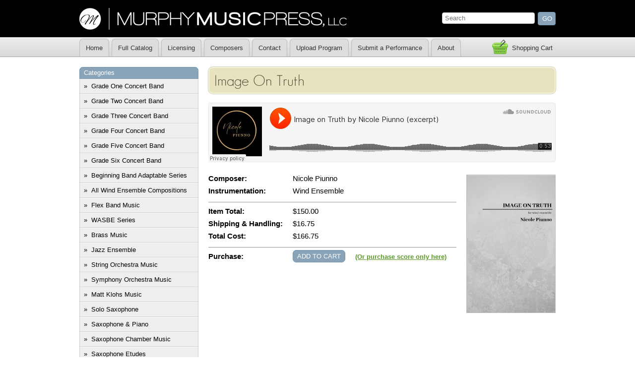

--- FILE ---
content_type: text/html; charset=UTF-8
request_url: https://murphymusicpress.com/products/cb4-601
body_size: 2936
content:
<!DOCTYPE html>
<html>
	<head>
		<meta charset="utf-8">
		<title>Image On Truth | Murphy Music Press, LLC</title>
		<script>
		(function(w,d,s,l,i){w[l]=w[l]||[];w[l].push({'gtm.start':
        new Date().getTime(),event:'gtm.js'});var f=d.getElementsByTagName(s)[0],
        j=d.createElement(s),dl=l!='dataLayer'?'&l='+l:'';j.async=true;j.src=
        'https://www.googletagmanager.com/gtm.js?id='+i+dl;f.parentNode.insertBefore(j,f);
        })(window,document,'script','dataLayer','GTM-TXWDP7ZP');
        </script>
		<link rel="stylesheet" href="https://murphymusicpress.com/css/styles.css" type="text/css">
		<link href="http://fonts.googleapis.com/css?family=Open+Sans:300" rel="stylesheet" type="text/css">
		<link href="https://murphymusicpress.com/css/GeoSansLightRegular.css" rel="stylesheet" type="text/css">
		<link rel="stylesheet" href="https://murphymusicpress.com/css/products.css" type="text/css">
		<link rel="icon" type="image/png" href="https://murphymusicpress.com/images/favicon.png">
		<meta name="keywords" content="Image On Truth, music, catalog, murphy music press">
		<meta name="description" content="Image On Truth">
		<script src="//code.jquery.com/jquery-1.7.min.js"></script>
		<script src="https://murphymusicpress.com/js/global.js"></script>
		<script src="https://murphymusicpress.com/js/products.js"></script>
		<!--[if lt IE 9]>
		<script type="text/javascript" src="//html5shiv.googlecode.com/svn/trunk/html5.js"></script>
		<![endif]-->
		<script async src="https://www.googletagmanager.com/gtag/js?id=G-SDBDQ69F4C"></script>
        <script>
            window.dataLayer = window.dataLayer || [];
            function gtag(){dataLayer.push(arguments);}
            gtag('js', new Date());
            
            gtag('config', 'G-SDBDQ69F4C');
        </script>
        <script>
        !function(f,b,e,v,n,t,s)
        {if(f.fbq)return;n=f.fbq=function(){n.callMethod?
        n.callMethod.apply(n,arguments):n.queue.push(arguments)};
        if(!f._fbq)f._fbq=n;n.push=n;n.loaded=!0;n.version='2.0';
        n.queue=[];t=b.createElement(e);t.async=!0;
        t.src=v;s=b.getElementsByTagName(e)[0];
        s.parentNode.insertBefore(t,s)}(window, document,'script',
        'https://connect.facebook.net/en_US/fbevents.js');
        fbq('init', '637181529106939');
        fbq('track', 'PageView');
        </script>
        <noscript><img height="1" width="1" style="display:none"
        src="https://www.facebook.com/tr?id=637181529106939&ev=PageView&noscript=1"
        /></noscript>
	</head>
	<body>
	    <noscript><iframe src="https://www.googletagmanager.com/ns.html?id=GTM-TXWDP7ZP"
height="0" width="0" style="display:none;visibility:hidden"></iframe></noscript>
		<header>
			<div class="wrapper">
				<a href="https://murphymusicpress.com/">Murphy Music Press</a>
				<form action="https://murphymusicpress.com/search" method="get" id="search">
					<div>
						<input type="text" name="query" placeholder="Search" value="" />
						<input type="submit" value="Go" />
					</div>
				</form>
			</div>
		</header>
		<nav>
			<ul id="tab-menu" class="wrapper">
				<li><a href="https://murphymusicpress.com/">Home</a></li>
				<li><a href="https://murphymusicpress.com/catalog">Full Catalog</a></li>
				<li><a href="https://murphymusicpress.com/licensing">Licensing</a></li>
								<li><a href="https://murphymusicpress.com/composers">Composers</a></li>
				<li><a href="https://murphymusicpress.com/contact">Contact</a></li>
                  <li><a href="https://murphymusicpress.com/upload-program">Upload Program</a></li>
                <li><a href="https://murphymusicpress.com/submit-performance">Submit a Performance</a></li>
              
				<li><a href="https://murphymusicpress.com/about">About</a></li>
				<li id="shopping-cart"><a href="#">Shopping Cart</a></li>
			</ul>
			<form id="view-cart" action="https://www.paypal.com/cgi-bin/webscr" method="post">
				<div>
					<input type="hidden" name="business" value="orders@murphymusicpress.com">
					<input type="hidden" name="cmd" value="_cart">
					<input type="hidden" name="display" value="1">
					<input type="hidden" name="notify_url" value="https://murphymusicpress.com/order/ipn" />
					<input type="hidden" name="cancel_return" value="https://murphymusicpress.com/" />
					<input type="hidden" name="return" value="https://murphymusicpress.com/order/processed" />
					<input type="hidden" name="shopping_url" value="https://murphymusicpress.com/">
				</div>
			</form>
		</nav>
		<div class="wrapper">
			<aside>
				<section id="categories">
					<h2>Categories</h2>
					<nav id="side-menu">
						<ul>
							<li><a href="https://murphymusicpress.com/catalog/Grade-One">Grade One Concert Band </a></li>
							<li><a href="https://murphymusicpress.com/catalog/Grade-Two">Grade Two Concert Band</a></li>
							<li><a href="https://murphymusicpress.com/catalog/Grade-Three">Grade Three Concert Band</a></li>
							<li><a href="https://murphymusicpress.com/catalog/Grade-Four">Grade Four Concert Band</a></li>
							<li><a href="https://murphymusicpress.com/catalog/Grade-Five">Grade Five Concert Band</a></li>
							<li><a href="https://murphymusicpress.com/catalog/Grade-Six">Grade Six Concert Band
</a></li>
							<li><a href="https://murphymusicpress.com/catalog/beginning-band">Beginning Band Adaptable Series</a></li>
							<li><a href="https://murphymusicpress.com/catalog/wind-ensemble-compositions">All Wind Ensemble Compositions</a></li>
							<li><a href="https://murphymusicpress.com/catalog/Flex-Music">Flex Band Music</a></li>
							<li><a href="https://murphymusicpress.com/catalog/WASBE-Series">WASBE Series</a></li>
							<li><a href="https://murphymusicpress.com/catalog/Brass-Music">Brass Music</a></li>
							<li><a href="https://murphymusicpress.com/catalog/Jazz-Ensemble">Jazz Ensemble</a></li>
							<li><a href="https://murphymusicpress.com/catalog/orchestral-music">String Orchestra Music</a></li>
							<li><a href="https://murphymusicpress.com/catalog/symphony-orchestra">Symphony Orchestra Music</a></li>
							<li><a href="https://murphymusicpress.com/catalog/Matt Klohs Music">Matt Klohs Music</a></li>
							<li><a href="https://murphymusicpress.com/catalog/solo-saxophone">Solo Saxophone</a></li>
							<li><a href="https://murphymusicpress.com/catalog/saxophone-and-piano">Saxophone &amp; Piano</a></li>
							<li><a href="https://murphymusicpress.com/catalog/saxophone-chamber-music">Saxophone Chamber Music</a></li>
							<li><a href="https://murphymusicpress.com/catalog/saxophone-etudes">Saxophone Etudes</a></li>
							<li><a href="https://murphymusicpress.com/catalog/saxophone-quartets">Saxophone Quartets</a></li>
							<li><a href="https://murphymusicpress.com/catalog/saxophone-recordings">Saxophone Recordings</a></li>
							<li><a href="https://murphymusicpress.com/catalog/Chamber-Music">Chamber Music</a></li>
							<li><a href="https://murphymusicpress.com/catalog/choral-music">Choral Music</a></li>
							<li><a href="https://murphymusicpress.com/catalog/Textbooks">Textbooks</a></li>
							<li><a href="https://murphymusicpress.com/catalog/Merch">Merch</a></li>
						</ul>
					</nav>
				</section>
				<a href="https://murphymusicpress.com/composer-submit" class="button">New Composer Submissions</a>
				<div class="fb-like-box" data-href="http://www.facebook.com/MurphyMusicPress" data-width="240" data-show-faces="true" data-stream="false" data-header="true"></div>
			</aside>
			<section id="main">
    			<script type="text/javascript">
    			$(document).ready(function() {
        			$("#productOpen").click(function() {
        				$("#relatedProductTogg").toggle("slow");
        			});
    			});
    			</script>
				<h1>Image On Truth</h1>
				<div class="product">
				    										<div class="sound-cloud">
						<iframe scrolling="no" frameborder="no" src="https://w.soundcloud.com/player/?url=https%3A//api.soundcloud.com/tracks/833382361&amp;auto_play=false&amp;hide_related=true&amp;show_comments=false&amp;show_user=false&amp;show_reposts=false&amp;visual=false"></iframe>
					</div>
															<img src="https://murphymusicpress.com/images/thumbs/image-on-truth.png?d8329" alt="Image On Truth by Nicole Piunno">
										<label>Composer:</label>
					<p>Nicole Piunno</p>
					<div class="spacer"></div>
					<label>Instrumentation:</label>
					<div class="right">
					    <div>Wind Ensemble</div>
																									</div>
					<div class="spacer"></div>
					<hr>
					<label>Item Total:</label>
					<p>$150.00</p>
					<div class="spacer"></div>
					<label>Shipping &amp; Handling:</label>
					<p>$16.75</p>
					<div class="spacer"></div>
					<label>Total Cost:</label>
					<p>$166.75</p>
					<div class="spacer"></div>
					<hr>
					<label>Purchase:</label>
					<form action="https://www.paypal.com/cgi-bin/webscr" method="post" id="add-to-cart-form">
						<div>
							<input type="hidden" name="cmd" value="_cart">
							<input type="hidden" name="add" value="1">
							<input type="hidden" name="business" value="orders@murphymusicpress.com">
							<input type="hidden" name="currency_code" value="USD">
							<input type="hidden" name="quantity" value="1">
							<input type="hidden" name="item_name" value="Image On Truth">
							<input type="hidden" name="item_number" value="cb4-601">
																																			<input type="hidden" name="shipping" value="13">
							<input type="hidden" name="shipping2" value="0">
							<input type="hidden" name="handling_cart" value="3.75">
							<input type="hidden" name="amount" value="150">
							<input type="hidden" name="notify_url" value="https://murphymusicpress.com/order/ipn" />
							<input type="hidden" name="cancel_return" value="https://murphymusicpress.com/" />
							<input type="hidden" name="return" value="https://murphymusicpress.com/order/processed?amount=150" />
							<input type="hidden" name="shopping_url" value="https://murphymusicpress.com/">
							<input type="submit" id="add-to-cart" value="Add to Cart" onclick="javascript:addToCart();">
						
						</div>
						<div class="related-product">
						                                         <a href="https://murphymusicpress.com/products/cb4-601a" class="related-product">(Or purchase score only here)</a>
                                     						</div>
					</form>
										<div class="spacer"></div>
										<iframe class="issuuembed embed" src="https://www.yumpu.com/xx/embed/view/5s0i4uqlTBnRe7yZ" frameborder="0" allowfullscreen="true" allowtransparency="true"></iframe>
									</div>
			</section>
			<div class="spacer"></div>
		</div>
		<footer>
			<div class="wrapper">
				<p>
					Copyright &copy; 2026					<a href="https://murphymusicpress.com/">Murphy Music Press, LCC</a>.
					All rights reserved.
				</p>
				<p>
					Logo design by Jess Pollis.
					Web design/development by <a href="http://www.kurlak.com">John Kurlak</a>.
				</p>
			</div>
		</footer>
	</body>
</html>

--- FILE ---
content_type: text/css; charset=UTF-8
request_url: https://murphymusicpress.com/css/products.css
body_size: 169
content:
.product label,#main .product p,#main .product .right {margin:10px 0 0;float:left;font-size:15px;line-height:15px;}.product label {font-weight:bold;width:170px;}#main .product p,#main .product .right {float:left;width:320px;}.space-above { margin-top:10px;}.product {position:relative;margin:10px 0 0;}.product img {position:absolute;right:0;float:right;}.product a {font-weight:bold;}hr {height:0;border:0;border-top:1px solid #999;margin:15px 0 0;width:500px;}.product form {float:left;margin:5px 0 0;}.product form > div { float:left;}.product .sound-cloud iframe {width:100%;height:120px;margin:10px 0;}.related-product { float:left;margin-left:10px;line-height:28px;}.embed { margin-top:20px;width:500px;height:375px}.supplemental-link { overflow-wrap:break-word;}